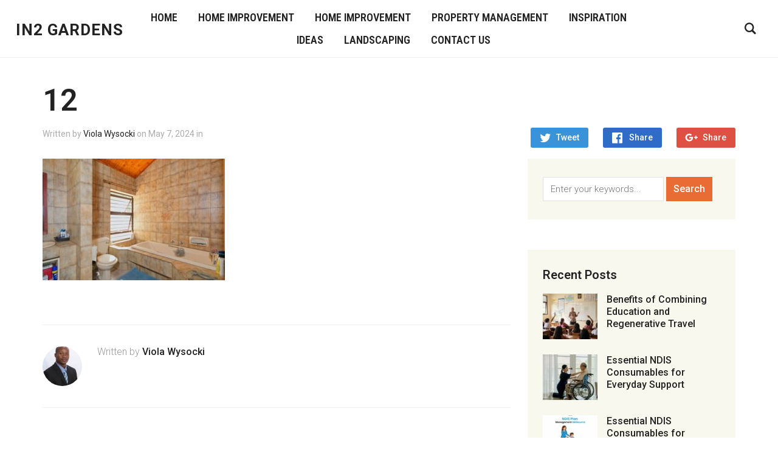

--- FILE ---
content_type: text/html; charset=UTF-8
request_url: https://www.in2gardens.com.au/tips-for-remodelling-a-small-bathroom/12-4/
body_size: 9681
content:
<!DOCTYPE html>
<html lang="en-US"
	prefix="og: https://ogp.me/ns#" >
<head>
    <meta charset="UTF-8">
    <meta name="viewport" content="width=device-width, initial-scale=1.0">
    <link rel="profile" href="https://gmpg.org/xfn/11">
    <link rel="pingback" href="https://www.in2gardens.com.au/xmlrpc.php">

    <title>12 | In2 Gardens</title>

		<!-- All in One SEO 4.1.6.2 -->
		<meta name="robots" content="max-image-preview:large" />
		<meta property="og:locale" content="en_US" />
		<meta property="og:site_name" content="In2 Gardens | From Concept Through Completion" />
		<meta property="og:type" content="article" />
		<meta property="og:title" content="12 | In2 Gardens" />
		<meta property="article:published_time" content="2024-05-07T08:29:26+00:00" />
		<meta property="article:modified_time" content="2024-05-07T08:29:26+00:00" />
		<meta name="twitter:card" content="summary" />
		<meta name="twitter:title" content="12 | In2 Gardens" />
		<script type="application/ld+json" class="aioseo-schema">
			{"@context":"https:\/\/schema.org","@graph":[{"@type":"WebSite","@id":"https:\/\/www.in2gardens.com.au\/#website","url":"https:\/\/www.in2gardens.com.au\/","name":"In2 Gardens","description":"From Concept Through Completion","inLanguage":"en-US","publisher":{"@id":"https:\/\/www.in2gardens.com.au\/#organization"}},{"@type":"Organization","@id":"https:\/\/www.in2gardens.com.au\/#organization","name":"In2 Gardens","url":"https:\/\/www.in2gardens.com.au\/"},{"@type":"BreadcrumbList","@id":"https:\/\/www.in2gardens.com.au\/tips-for-remodelling-a-small-bathroom\/12-4\/#breadcrumblist","itemListElement":[{"@type":"ListItem","@id":"https:\/\/www.in2gardens.com.au\/#listItem","position":1,"item":{"@type":"WebPage","@id":"https:\/\/www.in2gardens.com.au\/","name":"Home","description":"From Concept Through Completion","url":"https:\/\/www.in2gardens.com.au\/"},"nextItem":"https:\/\/www.in2gardens.com.au\/tips-for-remodelling-a-small-bathroom\/12-4\/#listItem"},{"@type":"ListItem","@id":"https:\/\/www.in2gardens.com.au\/tips-for-remodelling-a-small-bathroom\/12-4\/#listItem","position":2,"item":{"@type":"WebPage","@id":"https:\/\/www.in2gardens.com.au\/tips-for-remodelling-a-small-bathroom\/12-4\/","name":"12","url":"https:\/\/www.in2gardens.com.au\/tips-for-remodelling-a-small-bathroom\/12-4\/"},"previousItem":"https:\/\/www.in2gardens.com.au\/#listItem"}]},{"@type":"Person","@id":"https:\/\/www.in2gardens.com.au\/author\/Viola Wysocki\/#author","url":"https:\/\/www.in2gardens.com.au\/author\/Viola Wysocki\/","name":"Viola Wysocki","image":{"@type":"ImageObject","@id":"https:\/\/www.in2gardens.com.au\/tips-for-remodelling-a-small-bathroom\/12-4\/#authorImage","url":"https:\/\/www.in2gardens.com.au\/wp-content\/uploads\/2017\/12\/professional-100x100.jpg","width":96,"height":96,"caption":"Viola Wysocki"}},{"@type":"ItemPage","@id":"https:\/\/www.in2gardens.com.au\/tips-for-remodelling-a-small-bathroom\/12-4\/#itempage","url":"https:\/\/www.in2gardens.com.au\/tips-for-remodelling-a-small-bathroom\/12-4\/","name":"12 | In2 Gardens","inLanguage":"en-US","isPartOf":{"@id":"https:\/\/www.in2gardens.com.au\/#website"},"breadcrumb":{"@id":"https:\/\/www.in2gardens.com.au\/tips-for-remodelling-a-small-bathroom\/12-4\/#breadcrumblist"},"author":"https:\/\/www.in2gardens.com.au\/author\/Viola Wysocki\/#author","creator":"https:\/\/www.in2gardens.com.au\/author\/Viola Wysocki\/#author","datePublished":"2024-05-07T08:29:26+00:00","dateModified":"2024-05-07T08:29:26+00:00"}]}
		</script>
		<!-- All in One SEO -->

<link rel='dns-prefetch' href='//fonts.googleapis.com' />
<link rel='dns-prefetch' href='//s.w.org' />
<link rel="alternate" type="application/rss+xml" title="In2 Gardens &raquo; Feed" href="https://www.in2gardens.com.au/feed/" />
<link rel="alternate" type="application/rss+xml" title="In2 Gardens &raquo; Comments Feed" href="https://www.in2gardens.com.au/comments/feed/" />
<link rel="alternate" type="application/rss+xml" title="In2 Gardens &raquo; 12 Comments Feed" href="https://www.in2gardens.com.au/tips-for-remodelling-a-small-bathroom/12-4/feed/" />
		<script type="text/javascript">
			window._wpemojiSettings = {"baseUrl":"https:\/\/s.w.org\/images\/core\/emoji\/13.1.0\/72x72\/","ext":".png","svgUrl":"https:\/\/s.w.org\/images\/core\/emoji\/13.1.0\/svg\/","svgExt":".svg","source":{"concatemoji":"https:\/\/www.in2gardens.com.au\/wp-includes\/js\/wp-emoji-release.min.js?ver=5.8.12"}};
			!function(e,a,t){var n,r,o,i=a.createElement("canvas"),p=i.getContext&&i.getContext("2d");function s(e,t){var a=String.fromCharCode;p.clearRect(0,0,i.width,i.height),p.fillText(a.apply(this,e),0,0);e=i.toDataURL();return p.clearRect(0,0,i.width,i.height),p.fillText(a.apply(this,t),0,0),e===i.toDataURL()}function c(e){var t=a.createElement("script");t.src=e,t.defer=t.type="text/javascript",a.getElementsByTagName("head")[0].appendChild(t)}for(o=Array("flag","emoji"),t.supports={everything:!0,everythingExceptFlag:!0},r=0;r<o.length;r++)t.supports[o[r]]=function(e){if(!p||!p.fillText)return!1;switch(p.textBaseline="top",p.font="600 32px Arial",e){case"flag":return s([127987,65039,8205,9895,65039],[127987,65039,8203,9895,65039])?!1:!s([55356,56826,55356,56819],[55356,56826,8203,55356,56819])&&!s([55356,57332,56128,56423,56128,56418,56128,56421,56128,56430,56128,56423,56128,56447],[55356,57332,8203,56128,56423,8203,56128,56418,8203,56128,56421,8203,56128,56430,8203,56128,56423,8203,56128,56447]);case"emoji":return!s([10084,65039,8205,55357,56613],[10084,65039,8203,55357,56613])}return!1}(o[r]),t.supports.everything=t.supports.everything&&t.supports[o[r]],"flag"!==o[r]&&(t.supports.everythingExceptFlag=t.supports.everythingExceptFlag&&t.supports[o[r]]);t.supports.everythingExceptFlag=t.supports.everythingExceptFlag&&!t.supports.flag,t.DOMReady=!1,t.readyCallback=function(){t.DOMReady=!0},t.supports.everything||(n=function(){t.readyCallback()},a.addEventListener?(a.addEventListener("DOMContentLoaded",n,!1),e.addEventListener("load",n,!1)):(e.attachEvent("onload",n),a.attachEvent("onreadystatechange",function(){"complete"===a.readyState&&t.readyCallback()})),(n=t.source||{}).concatemoji?c(n.concatemoji):n.wpemoji&&n.twemoji&&(c(n.twemoji),c(n.wpemoji)))}(window,document,window._wpemojiSettings);
		</script>
		<style type="text/css">
img.wp-smiley,
img.emoji {
	display: inline !important;
	border: none !important;
	box-shadow: none !important;
	height: 1em !important;
	width: 1em !important;
	margin: 0 .07em !important;
	vertical-align: -0.1em !important;
	background: none !important;
	padding: 0 !important;
}
</style>
	<link rel='stylesheet' id='wp-block-library-css'  href='https://www.in2gardens.com.au/wp-includes/css/dist/block-library/style.min.css?ver=5.8.12' type='text/css' media='all' />
<link rel='stylesheet' id='contact-form-7-css'  href='https://www.in2gardens.com.au/wp-content/plugins/contact-form-7/includes/css/styles.css?ver=5.5.3' type='text/css' media='all' />
<link rel='stylesheet' id='SFSImainCss-css'  href='https://www.in2gardens.com.au/wp-content/plugins/ultimate-social-media-icons/css/sfsi-style.css?ver=2.6.9' type='text/css' media='all' />
<link rel='stylesheet' id='ppress-frontend-css'  href='https://www.in2gardens.com.au/wp-content/plugins/wp-user-avatar/assets/css/frontend.min.css?ver=3.2.6' type='text/css' media='all' />
<link rel='stylesheet' id='ppress-flatpickr-css'  href='https://www.in2gardens.com.au/wp-content/plugins/wp-user-avatar/assets/flatpickr/flatpickr.min.css?ver=3.2.6' type='text/css' media='all' />
<link rel='stylesheet' id='ppress-select2-css'  href='https://www.in2gardens.com.au/wp-content/plugins/wp-user-avatar/assets/select2/select2.min.css?ver=5.8.12' type='text/css' media='all' />
<link rel='stylesheet' id='wpz-shortcodes-css'  href='https://www.in2gardens.com.au/wp-content/themes/insight/functions/wpzoom/assets/css/shortcodes.css?ver=5.8.12' type='text/css' media='all' />
<link rel='stylesheet' id='zoom-font-awesome-css'  href='https://www.in2gardens.com.au/wp-content/themes/insight/functions/wpzoom/assets/css/font-awesome.min.css?ver=5.8.12' type='text/css' media='all' />
<link rel='stylesheet' id='insight-google-fonts-css'  href='//fonts.googleapis.com/css?family=Roboto%3Aregular%2Citalic%2C100%2C200%2C300%2C500%2C600%2C700%2C800%2C900%7CRoboto+Condensed%3Aregular%2Citalic%2C100%2C200%2C300%2C500%2C600%2C700%2C800%2C900%26subset%3Dlatin%2C&#038;ver=5.8.12' type='text/css' media='all' />
<link rel='stylesheet' id='insight-style-css'  href='https://www.in2gardens.com.au/wp-content/themes/insight/style.css?ver=5.8.12' type='text/css' media='all' />
<link rel='stylesheet' id='media-queries-css'  href='https://www.in2gardens.com.au/wp-content/themes/insight/css/media-queries.css?ver=1.3.2' type='text/css' media='all' />
<link rel='stylesheet' id='insight-google-font-default-css'  href='//fonts.googleapis.com/css?family=Roboto+Condensed%3A400%2C700%7CRoboto%3A400%2C500%2C400italic%2C500italic%2C700%2C700italic&#038;subset=cyrillic%2Clatin%2Clatin-ext%2Cgreek&#038;ver=5.8.12' type='text/css' media='all' />
<link rel='stylesheet' id='dashicons-css'  href='https://www.in2gardens.com.au/wp-includes/css/dashicons.min.css?ver=5.8.12' type='text/css' media='all' />
<link rel='stylesheet' id='wzslider-css'  href='https://www.in2gardens.com.au/wp-content/themes/insight/functions/wpzoom/assets/css/wzslider.css?ver=5.8.12' type='text/css' media='all' />
<link rel='stylesheet' id='wpzoom-theme-css'  href='https://www.in2gardens.com.au/wp-content/themes/insight/styles/default.css?ver=5.8.12' type='text/css' media='all' />
<link rel='stylesheet' id='wpzoom-custom-css'  href='https://www.in2gardens.com.au/wp-content/themes/insight/custom.css?ver=5.8.12' type='text/css' media='all' />
<script type='text/javascript' src='https://www.in2gardens.com.au/wp-includes/js/jquery/jquery.min.js?ver=3.6.0' id='jquery-core-js'></script>
<script type='text/javascript' src='https://www.in2gardens.com.au/wp-includes/js/jquery/jquery-migrate.min.js?ver=3.3.2' id='jquery-migrate-js'></script>
<script type='text/javascript' src='https://www.in2gardens.com.au/wp-content/plugins/wp-user-avatar/assets/flatpickr/flatpickr.min.js?ver=5.8.12' id='ppress-flatpickr-js'></script>
<script type='text/javascript' src='https://www.in2gardens.com.au/wp-content/plugins/wp-user-avatar/assets/select2/select2.min.js?ver=5.8.12' id='ppress-select2-js'></script>
<script type='text/javascript' src='https://www.in2gardens.com.au/wp-content/themes/insight/js/init.js?ver=5.8.12' id='wpzoom-init-js'></script>
<link rel="https://api.w.org/" href="https://www.in2gardens.com.au/wp-json/" /><link rel="alternate" type="application/json" href="https://www.in2gardens.com.au/wp-json/wp/v2/media/914" /><link rel="EditURI" type="application/rsd+xml" title="RSD" href="https://www.in2gardens.com.au/xmlrpc.php?rsd" />
<link rel="wlwmanifest" type="application/wlwmanifest+xml" href="https://www.in2gardens.com.au/wp-includes/wlwmanifest.xml" /> 
<meta name="generator" content="WordPress 5.8.12" />
<link rel='shortlink' href='https://www.in2gardens.com.au/?p=914' />
<link rel="alternate" type="application/json+oembed" href="https://www.in2gardens.com.au/wp-json/oembed/1.0/embed?url=https%3A%2F%2Fwww.in2gardens.com.au%2Ftips-for-remodelling-a-small-bathroom%2F12-4%2F" />
<link rel="alternate" type="text/xml+oembed" href="https://www.in2gardens.com.au/wp-json/oembed/1.0/embed?url=https%3A%2F%2Fwww.in2gardens.com.au%2Ftips-for-remodelling-a-small-bathroom%2F12-4%2F&#038;format=xml" />
<meta name="follow.[base64]" content="urMZLZDngMrugHD74kaK"/><!-- WPZOOM Theme / Framework -->
<meta name="generator" content="Insight 1.3.2" />
<meta name="generator" content="WPZOOM Framework 1.6.6" />
</head>
<body data-rsssl=1 class="attachment attachment-template-default single single-attachment postid-914 attachmentid-914 attachment-jpeg">

<div class="page-wrap">

    <header class="site-header">

            <div class="navbar-brand">
                <h1><a href="https://www.in2gardens.com.au" title="From Concept Through Completion">In2 Gardens</a></h1>
            </div><!-- .navbar-brand -->


            <nav class="main-navbar" role="navigation">

                <div class="navbar-header">
                    
                       <a class="navbar-toggle" href="#menu-main-slide">
                           <span class="icon-bar"></span>
                           <span class="icon-bar"></span>
                           <span class="icon-bar"></span>
                       </a>


                       <div id="menu-main-slide" class="menu-main-container"><ul id="menu-main" class="menu"><li id="menu-item-37" class="menu-item menu-item-type-custom menu-item-object-custom menu-item-home menu-item-37"><a href="https://www.in2gardens.com.au">Home</a></li>
<li id="menu-item-39" class="menu-item menu-item-type-taxonomy menu-item-object-category menu-item-39"><a href="https://www.in2gardens.com.au/category/home-improvement/">Home Improvement</a></li>
<li id="menu-item-94" class="menu-item menu-item-type-taxonomy menu-item-object-category menu-item-94"><a href="https://www.in2gardens.com.au/category/home-improvement/">Home Improvement</a></li>
<li id="menu-item-95" class="menu-item menu-item-type-taxonomy menu-item-object-category menu-item-95"><a href="https://www.in2gardens.com.au/category/property-management/">Property Management</a></li>
<li id="menu-item-96" class="menu-item menu-item-type-taxonomy menu-item-object-category menu-item-96"><a href="https://www.in2gardens.com.au/category/inspiration/">Inspiration</a></li>
<li id="menu-item-97" class="menu-item menu-item-type-taxonomy menu-item-object-category menu-item-97"><a href="https://www.in2gardens.com.au/category/ideas/">Ideas</a></li>
<li id="menu-item-98" class="menu-item menu-item-type-taxonomy menu-item-object-category menu-item-98"><a href="https://www.in2gardens.com.au/category/landscaping/">Landscaping</a></li>
<li id="menu-item-38" class="menu-item menu-item-type-post_type menu-item-object-page menu-item-38"><a href="https://www.in2gardens.com.au/contact-us/">Contact Us</a></li>
</ul></div>
                </div>


                <div id="navbar-main">

                    <div class="menu-main-container"><ul id="menu-main-1" class="nav navbar-nav dropdown sf-menu"><li class="menu-item menu-item-type-custom menu-item-object-custom menu-item-home menu-item-37"><a href="https://www.in2gardens.com.au">Home</a></li>
<li class="menu-item menu-item-type-taxonomy menu-item-object-category menu-item-39"><a href="https://www.in2gardens.com.au/category/home-improvement/">Home Improvement</a></li>
<li class="menu-item menu-item-type-taxonomy menu-item-object-category menu-item-94"><a href="https://www.in2gardens.com.au/category/home-improvement/">Home Improvement</a></li>
<li class="menu-item menu-item-type-taxonomy menu-item-object-category menu-item-95"><a href="https://www.in2gardens.com.au/category/property-management/">Property Management</a></li>
<li class="menu-item menu-item-type-taxonomy menu-item-object-category menu-item-96"><a href="https://www.in2gardens.com.au/category/inspiration/">Inspiration</a></li>
<li class="menu-item menu-item-type-taxonomy menu-item-object-category menu-item-97"><a href="https://www.in2gardens.com.au/category/ideas/">Ideas</a></li>
<li class="menu-item menu-item-type-taxonomy menu-item-object-category menu-item-98"><a href="https://www.in2gardens.com.au/category/landscaping/">Landscaping</a></li>
<li class="menu-item menu-item-type-post_type menu-item-object-page menu-item-38"><a href="https://www.in2gardens.com.au/contact-us/">Contact Us</a></li>
</ul></div>

                </div><!-- #navbar-main -->

            </nav><!-- .navbar -->

            <div id="sb-search" class="sb-search">
                <form method="get" id="searchform" action="https://www.in2gardens.com.au/">
	<input type="search" class="sb-search-input" placeholder="Enter your keywords..."  name="s" id="s" />
    <input type="submit" id="searchsubmit" class="sb-search-submit" value="Search" />
    <span class="sb-icon-search"></span>
</form>            </div>


     </header><!-- .site-header -->

    
        
        <header class="entry-header">


            

                <div class="entry-info">

                    <div class="inner-wrap">

                        <h1 class="entry-title">12</h1>

                        
                            <div class="share">

                                <a href="https://twitter.com/intent/tweet?url=https%3A%2F%2Fwww.in2gardens.com.au%2Ftips-for-remodelling-a-small-bathroom%2F12-4%2F&text=12" target="_blank" title="Tweet this on Twitter" class="twitter">Tweet</a>

                                <a href="https://facebook.com/sharer.php?u=https%3A%2F%2Fwww.in2gardens.com.au%2Ftips-for-remodelling-a-small-bathroom%2F12-4%2F&t=12" target="_blank" title="Share this on Facebook" class="facebook">Share</a>

                                <a href="https://plus.google.com/share?url=https%3A%2F%2Fwww.in2gardens.com.au%2Ftips-for-remodelling-a-small-bathroom%2F12-4%2F" target="_blank" title="Post this to Google+" class="gplus">Share</a>
                                <div class="clear"></div>
                            </div>

                        


                            <div class="entry-meta">
                                <span class="entry-author">Written by <a href="https://www.in2gardens.com.au/author/Viola%20Wysocki/" title="Posts by Viola Wysocki" rel="author">Viola Wysocki</a></span>
                                <span class="entry-date">on <time class="entry-date" datetime="2024-05-07T08:29:26+00:00">May 7, 2024</time> </span> 
                                <span class="entry-category">in </span>                                                             </div>



                    </div>

                </div>


            

        </header><!-- .entry-header -->


        <main id="main" class="site-main" role="main">

            <div class="content-area">

                <article id="post-914" class="post-914 attachment type-attachment status-inherit hentry">

    <div class="entry-content">
        <p class="attachment"><a href='https://www.in2gardens.com.au/wp-content/uploads/2024/05/12.jpg'><img width="300" height="200" src="https://www.in2gardens.com.au/wp-content/uploads/2024/05/12-300x200.jpg" class="attachment-medium size-medium" alt="" loading="lazy" srcset="https://www.in2gardens.com.au/wp-content/uploads/2024/05/12-300x200.jpg 300w, https://www.in2gardens.com.au/wp-content/uploads/2024/05/12-82x55.jpg 82w, https://www.in2gardens.com.au/wp-content/uploads/2024/05/12-370x245.jpg 370w, https://www.in2gardens.com.au/wp-content/uploads/2024/05/12.jpg 640w" sizes="(max-width: 300px) 100vw, 300px" /></a></p>

        <div class="clear"></div>

        
            
            </div><!-- .entry-content -->


    <footer class="entry-footer">

        

        
            <div class="post_author clearfix">

                <img alt='' src='https://www.in2gardens.com.au/wp-content/uploads/2017/12/professional-100x100.jpg' srcset='https://www.in2gardens.com.au/wp-content/uploads/2017/12/professional-150x150.jpg 2x' class='avatar avatar-65 photo' height='65' width='65' loading='lazy'/>
                <div class="author-description">
                    <h3 class="author-title">Written by <a href="https://www.in2gardens.com.au/author/Viola%20Wysocki/" title="Posts by Viola Wysocki" rel="author">Viola Wysocki</a></h3>

                    <p class="author-bio">
                                            </p>
                </div>

            </div>

        
    </footer><!-- .entry-footer -->

</article><!-- #post-## -->
                
                    <div id="comments">




	<div id="respond" class="comment-respond">
		<h3 id="reply-title" class="comment-reply-title">Leave a Comment <small><a rel="nofollow" id="cancel-comment-reply-link" href="/tips-for-remodelling-a-small-bathroom/12-4/#respond" style="display:none;">Cancel</a></small></h3><form action="https://www.in2gardens.com.au/wp-comments-post.php" method="post" id="commentform" class="comment-form" novalidate><p class="comment-notes"><span id="email-notes">Your email address will not be published.</span> Required fields are marked <span class="required">*</span></p><p class="comment-form-comment"><label for="comment">Message</label> <textarea id="comment" name="comment" cols="35" rows="5" aria-required="true" class="required"></textarea></p><div class="clear"></div><div class="form_fields clearfix"><p class="comment-form-author"><label for="author">Name</label> <input id="author" name="author" type="text" value="" size="30" aria-required='true' class="required" /></p>
<p class="comment-form-email"><label for="email">Email Address</label> <input id="email" name="email" type="text" value="" size="30" aria-required='true' class="required email" /></p>
<p class="comment-form-url"><label for="url">Website</label> <input id="url" name="url" type="text" value="" size="30" aria-required='true' /></p></div><div class="clear"></div>
<p class="form-submit"><input name="submit" type="submit" id="submit" class="submit" value="Post Comment" /> <input type='hidden' name='comment_post_ID' value='914' id='comment_post_ID' />
<input type='hidden' name='comment_parent' id='comment_parent' value='0' />
</p></form>	</div><!-- #respond -->
	
</div><!-- #comments -->
                
            </div>

            
            
<div id="sidebar" class="site-sidebar">

    <div class="widget widget_search" id="search-2"><form method="get" id="searchform" action="https://www.in2gardens.com.au/">
	<input type="search" class="sb-search-input" placeholder="Enter your keywords..."  name="s" id="s" />
    <input type="submit" id="searchsubmit" class="sb-search-submit" value="Search" />
    <span class="sb-icon-search"></span>
</form><div class="clear"></div></div><div class="widget feature-posts" id="wpzoom-feature-posts-3"><h3 class="title">Recent Posts</h3><ul class="feature-posts-list"><li><div class="post-thumb"><a href="https://www.in2gardens.com.au/benefits-of-combining-education-and-regenerative-travel/"><img src="https://www.in2gardens.com.au/wp-content/uploads/2025/12/Lulus-PPG-Dapat-Gelar-Apa_-Pendaftaran-Periode-4-Tahun-2025-Resmi-Dibuka-90x75.jpg" height="75" width="90" alt="Benefits of Combining Education and Regenerative Travel" /></a></div><h3><a href="https://www.in2gardens.com.au/benefits-of-combining-education-and-regenerative-travel/">Benefits of Combining Education and Regenerative Travel</a></h3><br /><div class="clear"></div></li><li><div class="post-thumb"><a href="https://www.in2gardens.com.au/essential-ndis-consumables-for-everyday-support-2/"><img src="https://www.in2gardens.com.au/wp-content/uploads/2025/11/Our-Non-emergency-ambulance-service-nearby-ensures-safe-timely-and-compassionate-care-90x75.jpeg" height="75" width="90" alt="Essential NDIS Consumables for Everyday Support" /></a></div><h3><a href="https://www.in2gardens.com.au/essential-ndis-consumables-for-everyday-support-2/">Essential NDIS Consumables for Everyday Support</a></h3><br /><div class="clear"></div></li><li><div class="post-thumb"><a href="https://www.in2gardens.com.au/essential-ndis-consumables-for-everyday-support/"><img src="https://www.in2gardens.com.au/wp-content/uploads/2025/11/NDIS-Plan-Management-Melbourne-90x75.jpeg" height="75" width="90" alt="Essential NDIS Consumables for Everyday Support" /></a></div><h3><a href="https://www.in2gardens.com.au/essential-ndis-consumables-for-everyday-support/">Essential NDIS Consumables for Everyday Support</a></h3><br /><div class="clear"></div></li><li><div class="post-thumb"><a href="https://www.in2gardens.com.au/benefits-of-choosing-hair-transplant-surgery/"><img src="https://www.in2gardens.com.au/wp-content/uploads/2025/11/toupee-hair-piece-for-men-90x75.jpeg" height="75" width="90" alt="Benefits of Choosing Hair Transplant Surgery" /></a></div><h3><a href="https://www.in2gardens.com.au/benefits-of-choosing-hair-transplant-surgery/">Benefits of Choosing Hair Transplant Surgery</a></h3><br /><div class="clear"></div></li><li><div class="post-thumb"><a href="https://www.in2gardens.com.au/split-system-air-conditioning-melbourne-comfort-for-every-home-that-works-well/"><img src="https://www.in2gardens.com.au/wp-content/uploads/2025/10/9-90x75.jpg" height="75" width="90" alt="Split System Air Conditioning Melbourne: Comfort for Every Home That Works Well" /></a></div><h3><a href="https://www.in2gardens.com.au/split-system-air-conditioning-melbourne-comfort-for-every-home-that-works-well/">Split System Air Conditioning Melbourne: Comfort for Every Home That Works Well</a></h3><br /><div class="clear"></div></li></ul><div class="clear"></div><div class="clear"></div></div>
</div>

        </main><!-- #main -->


    <footer id="colophon" class="site-footer" role="contentinfo">


        

        <div class="site-info">
            <span class="copyright">Copyright &copy; 2025 In2 Gardens</span>
            <p class="designed-by">
                Designed by <a href="http://www.wpzoom.com/" target="_blank" rel="designer">WPZOOM</a>            </p>
        </div><!-- .site-info -->
    </footer><!-- #colophon -->

</div>
			<!--facebook like and share js -->
			<div id="fb-root"></div>
			<script>
				(function(d, s, id) {
					var js, fjs = d.getElementsByTagName(s)[0];
					if (d.getElementById(id)) return;
					js = d.createElement(s);
					js.id = id;
					js.src = "//connect.facebook.net/en_US/sdk.js#xfbml=1&version=v2.5";
					fjs.parentNode.insertBefore(js, fjs);
				}(document, 'script', 'facebook-jssdk'));
			</script>
		<script>
window.addEventListener('sfsi_functions_loaded', function() {
    if (typeof sfsi_responsive_toggle == 'function') {
        sfsi_responsive_toggle(0);
        // console.log('sfsi_responsive_toggle');

    }
})
</script>
    <script>
        window.addEventListener('sfsi_functions_loaded', function() {
            if (typeof sfsi_plugin_version == 'function') {
                sfsi_plugin_version(2.68);
            }
        });

        function sfsi_processfurther(ref) {
            var feed_id = '[base64]';
            var feedtype = 8;
            var email = jQuery(ref).find('input[name="email"]').val();
            var filter = /^([a-zA-Z0-9_\.\-])+\@(([a-zA-Z0-9\-])+\.)+([a-zA-Z0-9]{2,4})+$/;
            if ((email != "Enter your email") && (filter.test(email))) {
                if (feedtype == "8") {
                    var url = "https://api.follow.it/subscription-form/" + feed_id + "/" + feedtype;
                    window.open(url, "popupwindow", "scrollbars=yes,width=1080,height=760");
                    return true;
                }
            } else {
                alert("Please enter email address");
                jQuery(ref).find('input[name="email"]').focus();
                return false;
            }
        }
    </script>
    <style type="text/css" aria-selected="true">
        .sfsi_subscribe_Popinner {
            width: 100% !important;

            height: auto !important;

            border: 1px solid #b5b5b5 !important;

            padding: 18px 0px !important;

            background-color: #ffffff !important;
        }
        .sfsi_subscribe_Popinner form {
            margin: 0 20px !important;
        }
        .sfsi_subscribe_Popinner h5 {
            font-family: Helvetica,Arial,sans-serif !important;

            font-weight: bold !important;

            color: #000000 !important;

            font-size: 16px !important;

            text-align: center !important;
            margin: 0 0 10px !important;
            padding: 0 !important;
        }
        .sfsi_subscription_form_field {
            margin: 5px 0 !important;
            width: 100% !important;
            display: inline-flex;
            display: -webkit-inline-flex;
        }

        .sfsi_subscription_form_field input {
            width: 100% !important;
            padding: 10px 0px !important;
        }

        .sfsi_subscribe_Popinner input[type=email] {
            font-family: Helvetica,Arial,sans-serif !important;

            font-style: normal !important;

            color:  !important;

            font-size: 14px !important;

            text-align: center !important;
        }

        .sfsi_subscribe_Popinner input[type=email]::-webkit-input-placeholder {

            font-family: Helvetica,Arial,sans-serif !important;

            font-style: normal !important;

            color:  !important;

            font-size: 14px !important;

            text-align: center !important;
        }
        .sfsi_subscribe_Popinner input[type=email]:-moz-placeholder {
            /* Firefox 18- */

            font-family: Helvetica,Arial,sans-serif !important;

            font-style: normal !important;

            color:  !important;

            font-size: 14px !important;

            text-align: center !important;

        }

        .sfsi_subscribe_Popinner input[type=email]::-moz-placeholder {
            /* Firefox 19+ */
            font-family: Helvetica,Arial,sans-serif !important;

            font-style: normal !important;

            color:  !important;

            font-size: 14px !important;

            text-align: center !important;

        }

        .sfsi_subscribe_Popinner input[type=email]:-ms-input-placeholder {
            font-family: Helvetica,Arial,sans-serif !important;

            font-style: normal !important;

            color:  !important;

            font-size: 14px !important;

            text-align: center !important;
        }

        .sfsi_subscribe_Popinner input[type=submit] {
            font-family: Helvetica,Arial,sans-serif !important;

            font-weight: bold !important;

            color: #000000 !important;

            font-size: 16px !important;

            text-align: center !important;

            background-color: #dedede !important;
        }

        .sfsi_shortcode_container {
            float: left;
        }

        .sfsi_shortcode_container .norm_row .sfsi_wDiv {
            position: relative !important;
        }

        .sfsi_shortcode_container .sfsi_holders {
            display: none;
        }

            </style>

<script>(function($){$(document).ready(function(){});})(jQuery);</script><script type='text/javascript' src='https://www.in2gardens.com.au/wp-includes/js/dist/vendor/regenerator-runtime.min.js?ver=0.13.7' id='regenerator-runtime-js'></script>
<script type='text/javascript' src='https://www.in2gardens.com.au/wp-includes/js/dist/vendor/wp-polyfill.min.js?ver=3.15.0' id='wp-polyfill-js'></script>
<script type='text/javascript' id='contact-form-7-js-extra'>
/* <![CDATA[ */
var wpcf7 = {"api":{"root":"https:\/\/www.in2gardens.com.au\/wp-json\/","namespace":"contact-form-7\/v1"}};
/* ]]> */
</script>
<script type='text/javascript' src='https://www.in2gardens.com.au/wp-content/plugins/contact-form-7/includes/js/index.js?ver=5.5.3' id='contact-form-7-js'></script>
<script type='text/javascript' src='https://www.in2gardens.com.au/wp-includes/js/jquery/ui/core.min.js?ver=1.12.1' id='jquery-ui-core-js'></script>
<script type='text/javascript' src='https://www.in2gardens.com.au/wp-content/plugins/ultimate-social-media-icons/js/shuffle/modernizr.custom.min.js?ver=5.8.12' id='SFSIjqueryModernizr-js'></script>
<script type='text/javascript' src='https://www.in2gardens.com.au/wp-content/plugins/ultimate-social-media-icons/js/shuffle/jquery.shuffle.min.js?ver=5.8.12' id='SFSIjqueryShuffle-js'></script>
<script type='text/javascript' src='https://www.in2gardens.com.au/wp-content/plugins/ultimate-social-media-icons/js/shuffle/random-shuffle-min.js?ver=5.8.12' id='SFSIjqueryrandom-shuffle-js'></script>
<script type='text/javascript' id='SFSICustomJs-js-extra'>
/* <![CDATA[ */
var sfsi_icon_ajax_object = {"ajax_url":"https:\/\/www.in2gardens.com.au\/wp-admin\/admin-ajax.php","plugin_url":"https:\/\/www.in2gardens.com.au\/wp-content\/plugins\/ultimate-social-media-icons\/"};
/* ]]> */
</script>
<script type='text/javascript' src='https://www.in2gardens.com.au/wp-content/plugins/ultimate-social-media-icons/js/custom.js?ver=2.6.9' id='SFSICustomJs-js'></script>
<script type='text/javascript' id='ppress-frontend-script-js-extra'>
/* <![CDATA[ */
var pp_ajax_form = {"ajaxurl":"https:\/\/www.in2gardens.com.au\/wp-admin\/admin-ajax.php","confirm_delete":"Are you sure?","deleting_text":"Deleting...","deleting_error":"An error occurred. Please try again.","nonce":"97584ee1c4","disable_ajax_form":"false"};
/* ]]> */
</script>
<script type='text/javascript' src='https://www.in2gardens.com.au/wp-content/plugins/wp-user-avatar/assets/js/frontend.min.js?ver=3.2.6' id='ppress-frontend-script-js'></script>
<script type='text/javascript' src='https://www.in2gardens.com.au/wp-includes/js/comment-reply.min.js?ver=5.8.12' id='comment-reply-js'></script>
<script type='text/javascript' src='https://www.in2gardens.com.au/wp-content/themes/insight/js/jquery.mmenu.min.all.js?ver=1.3.2' id='mmenu-js'></script>
<script type='text/javascript' src='https://www.in2gardens.com.au/wp-content/themes/insight/js/flickity.pkgd.min.js?ver=1.3.2' id='flickity-js'></script>
<script type='text/javascript' src='https://www.in2gardens.com.au/wp-content/themes/insight/js/jquery.fitvids.js?ver=1.3.2' id='fitvids-js'></script>
<script type='text/javascript' src='https://www.in2gardens.com.au/wp-content/themes/insight/js/superfish.min.js?ver=1.3.2' id='superfish-js'></script>
<script type='text/javascript' src='https://www.in2gardens.com.au/wp-content/themes/insight/js/search_button.js?ver=1.3.2' id='search_button-js'></script>
<script type='text/javascript' id='insight-script-js-extra'>
/* <![CDATA[ */
var zoomOptions = {"slideshow_auto":"","slideshow_speed":"3000"};
/* ]]> */
</script>
<script type='text/javascript' src='https://www.in2gardens.com.au/wp-content/themes/insight/js/functions.js?ver=1.3.2' id='insight-script-js'></script>
<script type='text/javascript' src='https://www.in2gardens.com.au/wp-content/themes/insight/functions/wpzoom/assets/js/galleria.js' id='galleria-js'></script>
<script type='text/javascript' src='https://www.in2gardens.com.au/wp-content/themes/insight/functions/wpzoom/assets/js/wzslider.js' id='wzslider-js'></script>
<script type='text/javascript' src='https://www.in2gardens.com.au/wp-includes/js/wp-embed.min.js?ver=5.8.12' id='wp-embed-js'></script>

</body>
</html>

--- FILE ---
content_type: text/css
request_url: https://www.in2gardens.com.au/wp-content/themes/insight/css/media-queries.css?ver=1.3.2
body_size: 1074
content:
/******************************************
* Media Queries (Responsive Design)
*******************************************/
/*
WARNING! DO NOT EDIT THIS FILE!

To make it easy to update your theme, you should not edit the styles in this file. Instead use
the custom.css file to add your styles. You can copy a style from this file and paste it in
custom.css and it will override the style in this file.

*/

@media screen and (max-width: 1200px) {

    .inner-wrap {
        padding: 0 2%;
    }

    .site-main {
        padding: 0 2%;
    }

    .site-info {
        padding: 30px 2%;
    }

    .recent-posts .post-thumb img {
        max-width: 100%;
        height: auto;
    }


}

@media (min-width: 980px) {

    #menu-main-slide {
        display: none !important
    }

}

@media screen and (max-width: 979px) {

    .navbar-brand {
        flex: 2;
        max-width: 400px;
    }

    header .menu-main-container {
        text-indent: -9999px;
        height: 0;
    }

    .menu-main-container.mm-menu {
        text-indent: 0;
        height: 100%;
    }

    #navbar-main,
    #header #menu-main-slide {
        display: none
    }

    .navbar-toggle {
        display: block
    }

    .navbar .search-form {
        display: none;
    }



    .main-navbar {
        flex: 1;
        text-align: right;
        max-width: 30px;
    }

    .slides li h3 {
        font-size: 36px;
    }

    .single .share {
        float: none;
        margin: 0 0 10px;
    }

    .single .share a {
        margin: 0 20px 0 0;
    }

    .sb-search {
        display: none;
    }

}

/* Tablet Portrait */
@media screen and (max-width: 768px) {

    .site-main {
        padding: 0 4%;
    }

    .navbar-brand img { max-width: 90%; height: auto; }

    .slides li h3 {
        font-size: 26px;
    }

    .navbar-brand h1 {
        letter-spacing: 0;
    }

    #slider {
        height: 500px;
    }

    #slider .slide {
        height: 500px;
    }

    .page .site-main > article,
    .single .site-main > article {
        width: 100%;
        max-width: 100%;
        float: none;
    }

    .recent-posts {
        float: none;
        width: 100%;
        max-width: 100%;
    }

    .page h1.entry-title,
    .single h1.entry-title {
        font-size: 36px;
    }

    .entry-cover .entry-info h1.entry-title {
        margin-bottom: 0;
    }

    #respond input {
        width: 100%
    }

    #respond .form_fields p {
        margin-bottom: 24px;
        width: 100%;
        float: none;
        padding-left: 0;
    }

    .form-allowed-tags {
        display: none
    }

    .content-area {
        width: 100%;
        float: none;
    }

    #sidebar {
        float: none;
        margin: 50px 0 0;
        width: 100%;
        max-width: 100%;
    }

    .woocommerce #sidebar {
        display: none;
    }

    .wpzoom-featured-cat h3 {
        font-size: 18px;
    }

    .widget .feature-posts-list li h3 {
        font-size: 16px;
    }

    .featured-list h4 {
        font-size: 16px;
    }

    .site-main > .section-title {
        font-size: 22px;
    }

    .site-widgetized-section .widgets {
        width: 100%;
        margin: 0 auto;
    }


    /* by default there are 4 widgets */
    .site-widgetized-section .widgets .widget {
        width: 48%;
        margin-right: 4%;
    }

    .site-widgetized-section .widgets .widget:last-child,
    .site-widgetized-section .widgets .widget:nth-child(2n + 2) { margin-right: 0; }

    .site-widgetized-section .widgets-3 .widget { width: 32%; margin-right: 2%; }
    .site-widgetized-section .widgets-3 .widget:last-child { margin-right: 0; }

    .site-widgetized-section .widgets-3 .widget:nth-child(2n + 2) { margin-right: 2%; }
    .site-widgetized-section .widgets-3 .widget:nth-child(3n + 3) { margin-right: 0; }

    .site-widgetized-section .widgets-2 .widget { width: 48%; margin-right: 4%; }
    .site-widgetized-section .widgets-2 .widget:last-child { margin-right: 0; }

    .site-widgetized-section .widgets-1 .widget { width: 100%; margin-right: 0; }

    .footer-widgets.widget-columns-4 .column { width: 48%; margin-right: 4%; }
    .footer-widgets .widget_wpzoom-instagram li { margin-right: 12px }
    .footer-widgets .widget_wpzoom-instagram li img { width: 80px }
    .footer-widgets .column { width: 48%; margin-right: 4%; }
    .footer-widgets .column:nth-child(2n+2) { margin-right: 0 }


    .featured-post-with-bg {
        height: 400px;
    }

    .featured-post-with-bg h3.entry-title {
        font-size: 30px;
    }

    .archive .recent-posts .post,
    .search .recent-posts .post {
        width: 48%;
        margin-right: 4%;
     }

    .archive .recent-posts .post:nth-child(2n+2),
    .search .recent-posts .post:nth-child(2n+2) {
        margin-right: 0%;
    }

    .archive .recent-posts .post:nth-child(3n+3),
    .search .recent-posts .post:nth-child(3n+3) {
        margin-right: 4%;
    }


    .single .share { display: none; }

    .entry-header .entry-cover { min-height: 400px; }

    .site-info p { width: 100%; float: none; }
    .site-info p.designed-by { text-align: left; float: none; }


}

@media screen and (max-width: 640px) {

    .recent-posts .post-thumb { max-width: 100%; float: none; margin: 0 0 30px; }

    #slider  { height: 400px; }
    #slider .slide  { height: 400px; }

    .recent-posts .post {
        width: 100%;
        margin-right: 0;
    }


    .archive .recent-posts .post,
    .search .recent-posts .post {
        width: 100%;
        margin-right: 0;
     }

    .archive .recent-posts .post:nth-child(2n+2),
    .search .recent-posts .post:nth-child(2n+2) {
        margin-right: 0;
    }

    .archive .recent-posts .post:nth-child(3n+3),
    .search .recent-posts .post:nth-child(3n+3) {
        margin-right: 0;
    }

    .col_arch  ul li { width: 100%; float: none; margin: 0 0 5px 0; }

    .entry-meta { font-size: 12px; }

    .entry-header .entry-cover { min-height: 300px; }

    .page h1.entry-title, .single h1.entry-title { font-size: 28px; }

    .entry-cover .entry-info .entry-meta { font-size: 14px; }

    .site-widgetized-section .widgets .widget {
        width: 100%;
        padding-right: 0;
    }

    .site-widgetized-section .widgets .widget:last-child,
    .site-widgetized-section .widgets-3 .widget { width: 100%; margin-right: 0; }
    .site-widgetized-section .widgets-3 .widget:nth-child(2n + 2) { margin-right: 0; }
    .site-widgetized-section .widgets-2 .widget { width: 100%; margin-right: 0; }


    /* Navigation */
    div.navigation { font-size: 14px; margin: 15px 0; }
    div.navigation a { padding: 6px 10px;  border: none; }
    div.navigation a:hover { background: none; }
    div.navigation span.current { padding: 6px 10px; color: #333; background: none; }
    div.navigation span.pages { margin-right: 15px; display: none; }
    div.navigation span.dots { color: #999; line-height: 100%; margin: 0 2px;}
    div.navigation .prev, div.navigation .next { position: absolute; padding: 8px 0; border: none; color: #666;  }

    .footer-widgets.widget-columns-2 .column, .footer-widgets.widget-columns-3 .column, .footer-widgets.widget-columns-4 .column { width: 100% }
    .footer-widgets .column { width: 100%; float: none; margin-right: 0; }

}

--- FILE ---
content_type: text/css
request_url: https://www.in2gardens.com.au/wp-content/themes/insight/custom.css?ver=5.8.12
body_size: -187
content:
/******************************************
 CUSTOM STYLESHEET
*******************************************/

/*
* You can place your custom CSS statements in this file, after this message.
* It is better to write everything custom here
* because this file won't be replaced during updates.
*
* Simply copy an existing style from style.css to this file,
* and modify it to your liking.
*/
